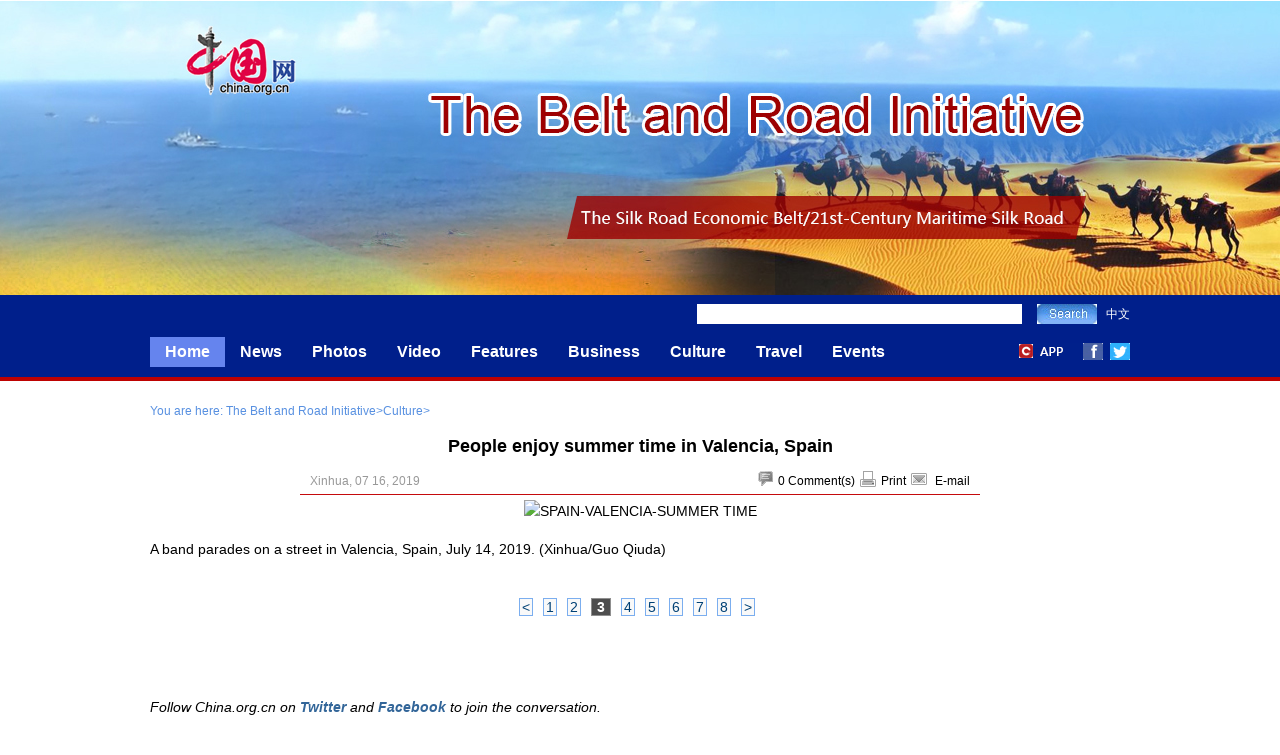

--- FILE ---
content_type: text/html; charset=UTF-8
request_url: http://belt.china.org.cn/2019-07/16/content_74998227_3.htm
body_size: 12863
content:
<!DOCTYPE html PUBLIC "-//W3C//DTD XHTML 1.0 Transitional//EN" "http://www.w3.org/TR/xhtml1/DTD/xhtml1-transitional.dtd"><html xmlns="http://www.w3.org/1999/xhtml">
<head>
<meta http-equiv="Content-Type" content="text/html; charset=UTF-8" />
<title>People enjoy summer time in Valencia, Spain - China.org.cn</title>
<meta name="keywords" content="Valencia,Spain,summer time">
<META name="filetype" content="0"></META>
<META name="publishedtype" content="1"></META>
<META name="pagetype" content="1"></META>
<META name="catalogs" content=""></META>
<META name="contentid" content="74998227"></META>
<META name="publishdate" content="2019-07-16"></META>
<META name="author" content="刘梦雅"></META>
<link type="text/css" rel="stylesheet" href="http://images.china.cn/images1/resource/styles/reset-1.0.css" />
<style type="text/css">
<!--
body { font-family: 'Arial'; font-size: 12px; line-height: 20px; color: #000; }
a { color: #000; }
.banner { clear: both; width: 100%; height: 295px; background-image: url(http://images.china.cn/images1/en/2017tbari/banner.jpg); background-repeat: no-repeat; background-position: top center; text-align:center; overflow:hidden; }
.banner img { width:980px; margin:0 auto; }
.wrap { clear: both; height: 86px; background-image: url(http://images.china.cn/images1/en/2017tbari/bg1.gif); background-repeat: repeat-x; background-position: top center; margin-bottom: 20px; }
.search { clear: both; width: 980px; height: 20px; padding: 9px 0; margin: 0 auto; }
.search p { float: right; display: inline; padding-left: 9px; color: #fff; }
.search p a { color: #fff; }
.search dl { width: 400px; float: right; }
.search dd { width: 325px; float: left; }
.search dd input { width: 315px; height: 20px; padding: 0 5px; }
.search dt { width: 60px; float: right; }
.search dt input { width: 60px; height: 20px; border: 0; background-image: url(http://images.china.cn/images1/en/2017tbari/ss.jpg); background-repeat: no-repeat; background-position: 0 0; }
.nav { clear: both; width: 980px; height: 30px; padding-top: 4px; margin: 0 auto; }
.nav p { float: left; display: inline; padding: 0 15px; font-weight: bold; font-size: 16px; line-height: 30px; color: #fff; }
.nav p a { font-size: 16px; line-height: 30px; color: #fff; }
.nav .navCur { background-color: #6584EE; }
.nav div { float: right; display: inline; padding-top: 6px; }
.main { clear: both; width: 980px; margin: 0 auto 20px; zoom: 1; overflow: hidden; }
.left { width: 980px; margin:0 auto; }
.addr, .addr a { color: #5991E1; }
#title { font-size: 18px; text-align: center; width: 660px; margin: 15px auto; }
#guild { color: #999; border-bottom: 1px solid #C50A0C; width: 660px; margin: 0px auto; padding: 0px 10px 3px 10px; }
#guild dd span { color: #000; float: right; }
#guild dd span img { margin: 0px 5px; }
#adjust { text-align: right; width: 655px; margin: 5px auto; }
#adjust img { margin: 0px 5px; }
#container_txt { font-size: 14px; line-height: 170%; width: 980px; margin: 5px auto; }
#container_txt table { margin: 0px auto; }
#phcnlinkpic { display: none; }
#autopage { font-size: 10px; clear: both; }
#autopage span { color: #FFF; background-color: #4E4E4E; border: 1px solid #8F8F8F; padding: 0px 5px; }
#autopage a { color: #4E4E4E; background-color: #F9F9F9; border: 1px solid #EAEAEA; padding: 0px 5px; }
#autopage a:hover { color: #FFF; background-color: #4E4E4E; border: 1px solid #8F8F8F; padding: 0px 5px; }
#share { border-top: 1px solid #CCC; width: 615px; margin: 5px auto 10px auto; padding: 5px 0px; }
#share img { margin: 0px 5px; }
#autopage { clear: both; padding: 20px 0; text-align: center; }
#autopage span { font-size: 14px; font-weight: bold; margin: 0 2px; }
#autopage a { color: #004175; font-size: 14px; border: 1px solid #7BAEEF; padding: 0 2px; margin: 0 2px; }
.photo { clear:both; width:980px; margin:0 auto 20px; }
.footer { clear: both; width: 985px; margin: 0 auto; }
-->
</style>

<script type="text/javascript" src="http://images.china.cn/images1/ch/mobile/callback-1.0.js">
</script>
<script type="text/javascript" src="http://images.china.cn/images1/ch/2016content/js/phone.js">
</script>
<script language="javascript" src="http://images.china.cn/images1/en/2009home/style.js" type="text/javascript">
</script>
<script language="javascript" type="text/javascript">
<!--
function emThis(){
    var emailSubject;
    var linkUrl;
    var topic;
    var abst;
    
    emailSubject = 'China.org.cn';
    linkUrl = window.location.href;
    topic = document.getElementById('topic').innerHTML.replace(/&amp;/g,'%26').replace(/#/g,'%23');
    abst = document.getElementById('abst').innerHTML.replace(/&amp;/g,'%26').replace(/#/g,'%23');
    
    var et = 'mailto:?subject=' + emailSubject + ':%20' + topic + '&body=' + topic + '%0D%0A' + abst + '%0D%0A%0D%0A' + linkUrl;
    location.href = et;
}
-->
</script>

<script type="text/javascript" src="http://www.china.com.cn/player/video.js">
</script>
</head>
<body>
<div class="banner"><img src="http://images.china.cn/images1/ch/2009first/tmt.gif" usemap="#Map" border="0" /> <map name="Map" id="Map">
<area shape="rect" coords="29,24,157,104" href="http://www.china.org.cn/" target="_self" />
</map></div>

<div class="wrap">
<div class="search">
<p><a href="http://ydyl.china.com.cn" target="_blank">中文</a></p>

<form id="stationsearch" name="searchform" onsubmit="return dosearch();" action="http://search1.china.com.cn/hlftiweb/en/index.jsp" method="post" target="_self">
<dl>
<dd><input name="searchText" id="textfield" type="text" /></dd>

<dt><input type="submit" name="button" id="button" value="" /></dt>
</dl>
</form>
</div>

<div class="nav">
<p class="navCur"><a href="http://belt.china.org.cn/index.htm" class=""  target="_self">Home</a></p>

<p><a href="http://belt.china.org.cn/node_7245386.htm" class=""  target="_self">News</a></p>

<p><a href="http://belt.china.org.cn/node_7245388.htm" class=""  target="_self">Photos</a></p>

<p><a href="http://belt.china.org.cn/node_7245385.htm" class=""  target="_self">Video</a></p>

<p><a href="http://belt.china.org.cn/node_7245387.htm" class=""  target="_self">Features</a></p>

<p><a href="http://belt.china.org.cn/node_7245384.htm" class=""  target="_self">Business</a></p>

<p><a href="http://belt.china.org.cn/node_7245383.htm" class=""  target="_self">Culture</a></p>

<p><a href="http://belt.china.org.cn/node_7245381.htm" class=""  target="_self">Travel</a></p>

<p><a href="http://belt.china.org.cn/node_7245382.htm" class=""  target="_self">Events</a></p>

<div><img src="http://images.china.cn/images1/en/2017tbari/a1.gif" usemap="#Map2" border="0" /> <map name="Map2" id="Map2">
<area shape="rect" coords="-42,-9,48,33" href="http://app.china.org.cn/" target="_blank" />
<area shape="rect" coords="61,-6,85,27" href="https://www.facebook.com/chinaorgcn" target="_blank" />
<area shape="rect" coords="90,-5,129,33" href="https://twitter.com/chinaorgcn" target="_blank" />
</map></div>
</div>
</div>

<div class="main">
<div class="left">
<div class="addr">You are here: <a href="http://belt.china.org.cn/index.htm" target="" class="" >The Belt and Road Initiative</a>><a href="http://belt.china.org.cn/node_7245383.htm" target="" class="" >Culture</a>></div>

<h1 id="title">People enjoy summer time in Valencia, Spain</h1>

<dl id="guild">
<dt></dt>

<dd><span><img src="http://images.china.cn/images1/en/2009home/t_15.gif" align="absmiddle" onclick="viewComment();" /><font id="pinglun">0</font> <a href="#" onclick="viewComment();">Comment(s)</a><img src="http://images.china.cn/images1/en/2009home/t_16.gif" align="absmiddle" /><a href="javascript:doPrint();">Print</a><img src="http://images.china.cn/images1/en/2009home/t_17.gif" align="absmiddle" /> <a href="javascript:emThis();">E-mail</a></span> Xinhua, 07 16, 2019</dd>
</dl>

<div id="container_txt"><div id="vf"><div align="center" id="videoarea" style="width:900px; height:506px; display:none">
                <p align="center"><strong>视频播放位置</strong></p>
                  <a href="http://www.adobe.com/cn/products/flashplayer/">下载安装Flash播放器</a>
</div></div><!--enpcontent--><p style="margin-bottom: 15px; text-align: center;"><img title="" alt="SPAIN-VALENCIA-SUMMER TIME " src="http://172.32.4.57:8080/hailiang/201907/16/24/7038530170200579188.jpg"/></p><p style="margin-bottom: 15px;">A band parades on a street in Valencia, Spain, July 14, 2019. (Xinhua/Guo Qiuda)</p><div width="100%" id="autopage"><center><a href='http://belt.china.org.cn/2019-07/16/content_74998227_2.htm'><</a>&nbsp;&nbsp;<a href='http://belt.china.org.cn/2019-07/16/content_74998227.htm'>1</a>&nbsp;&nbsp;<a href='http://belt.china.org.cn/2019-07/16/content_74998227_2.htm'>2</a>&nbsp;&nbsp;<span>3</span>&nbsp;&nbsp;<a href='http://belt.china.org.cn/2019-07/16/content_74998227_4.htm'>4</a>&nbsp;&nbsp;<a href='http://belt.china.org.cn/2019-07/16/content_74998227_5.htm'>5</a>&nbsp;&nbsp;<a href='http://belt.china.org.cn/2019-07/16/content_74998227_6.htm'>6</a>&nbsp;&nbsp;<a href='http://belt.china.org.cn/2019-07/16/content_74998227_7.htm'>7</a>&nbsp;&nbsp;<a href='http://belt.china.org.cn/2019-07/16/content_74998227_8.htm'>8</a>&nbsp;&nbsp;<a href='http://belt.china.org.cn/2019-07/16/content_74998227_4.htm'>></a>&nbsp;&nbsp;</center> <br/><br/></div><!--/enpcontent--><!--enpproperty <articleid>74998227</articleid><date>2019-07-16 15:16:09:811</date><author></author><title>People enjoy summer time in Valencia, Spain</title><keyword>Valencia,Spain,summer time</keyword><subtitle>People enjoy summer time in Valencia, Spain</subtitle><introtitle>People enjoy summer time in Valencia, Spain</introtitle><siteid>1007</siteid><nodeid>7245383</nodeid><nodename>Culture</nodename><nodesearchname>Culture</nodesearchname><picurl>http://images.china.cn/site1007/2019-07/16/t2_(0X64X580X390)5bd6cffe-eb0d-4da4-aef7-7279a8d3b57f.jpg</picurl><picbig>http://images.china.cn/site1007/2019-07/16/t2_(0X64X580X390)5bd6cffe-eb0d-4da4-aef7-7279a8d3b57f.jpg</picbig><picmiddle></picmiddle><picsmall></picsmall><url>http://belt.china.org.cn/2019-07/16/content_74998227_3.htm</url><urlpad>null</urlpad><liability>刘梦雅</liability><sourcename>Xinhua</sourcename><abstract>People enjoy summer time in Valencia, Spain</abstract><channel>1</channel>/enpproperty-->
<div style="padding:10px 0 15px 0;"><em>Follow China.org.cn on <a href="https://twitter.com/chinaorgcn" target="_self" style="color:#336699;"><strong>Twitter</strong></a> and <a href="https://www.facebook.com/chinaorgcn" target="_self" style="color:#336699;"><strong>Facebook</strong></a> to join the conversation.<br><a href="http://app.china.org.cn/" target="_self" style="color:#336699;"><strong>ChinaNews App Download</strong></a></em></div></div>

<div id="share"><img src="http://images.china.cn/images1/en/2009home/t_16.gif" align="absmiddle" /><a href="javascript:doPrint();">Print</a><img src="http://images.china.cn/images1/en/2009home/t_17.gif" align="absmiddle" /> <a href="javascript:emThis();">E-mail</a> 

<script type="text/javascript">
<!--
    var addthis_pub = "ciic";
    var addthis_share = {
        url_transforms: {
            shorten: {
                twitter: 'bitly',
                facebook: 'bitly'
            }
        },
        shorteners: {
            bitly: {}
        }
    }
-->
</script>

 <a href="http://www.addthis.com/bookmark.php?v=20" onmouseover="return addthis_open(this, &#39;&#39;, &#39;[URL]&#39;, &#39;[TITLE]&#39;)" onmouseout="addthis_close()" onclick="return addthis_sendto()"><img src="http://s7.addthis.com/static/btn/lg-share-en.gif" alt="Bookmark and Share" align="absmiddle" style="border:0" /></a> 

<script type="text/javascript" src="http://s7.addthis.com/js/200/addthis_widget.js">
</script>
</div>
</div>
</div>

<div class="photo"><iframe id="conifr" src="http://belt.china.org.cn/node_7245425.htm" width="100%" height="260" scrolling="no" marginheight="0" frameborder="0"></iframe>
</div>

<div class="footer"><iframe id="copyright" src="http://www.china.org.cn/node_7072834.htm" width="985" height="260" scrolling="no" marginheight="0" frameborder="0"></iframe></div>

<div style="display:none">
<script type="text/javascript">
<!--
document.write(unescape("%3Cscript src='http://cl2.webterren.com/webdig.js?z=12' type='text/javascript'%3E%3C/script%3E"));
-->
</script>

 

<script type="text/javascript">
<!--
wd_paramtracker("_wdxid=000000000000000000000000000000000000000000")
-->
</script>
</div>

<script type="text/javascript" defer="defer">
<!--
var count = document.getElementById("pinglun").innerHTML;
document.getElementById("pinglunbottom").innerHTML = count;
-->
</script>
</body>
</html>



--- FILE ---
content_type: text/html; charset=UTF-8
request_url: http://belt.china.org.cn/node_7245425.htm
body_size: 4267
content:
<!DOCTYPE html PUBLIC "-//W3C//DTD XHTML 1.0 Transitional//EN" "http://www.w3.org/TR/xhtml1/DTD/xhtml1-transitional.dtd"><html xmlns="http://www.w3.org/1999/xhtml">
<head>
<meta http-equiv="Content-Type" content="text/html; charset=UTF-8" />
<title>无标题文档</title>
<link type="text/css" rel="stylesheet" href="http://images.china.cn/images1/resource/styles/reset-1.0.css" />
<style type="text/css">
<!--
body { font-family: 'Arial'; font-size: 12px; line-height: 20px; color: #000; width: 980px; }
a { color: #000; }
h1 { clear: both; height: 56px; padding: 0 13px; background-image: url(http://images.china.cn/images1/en/2017tbari/bg2.jpg); background-repeat: repeat-x; background-position: 0 0; font-size: 18px; line-height: 50px; }
h1 a { float: right; color: #999; font-size: 12px; font-weight: normal; }
h1 a span { color: #C53D3D; }
ul { clear:both; zoom:1; overflow:hidden; padding-bottom:20px; }
li { width:230px; float:left; display:inline; margin-left:10px; font-size:14px; color:#004175; }
li a { font-size:14px; color:#004175; }
li img { width:230px; margin-bottom:4px; }
-->
</style>

<script type="text/javascript">
<!--
function changeIframeHeight() {
    if (top != self)
        try {
            var h = document.body.scrollHeight;
            if(document.all) {h += 4;}
            if(window.opera) {h += 1;}
            var hpx = h+'px';
            window.parent.document.getElementById("conifr").style.height = hpx;
        }
        catch(e) {
            return false;
        }
}
//-->
</script>
</head>
<body onload="changeIframeHeight()">
<h1><a href="http://belt.china.org.cn/node_7245388.htm" class=""  target="_blank">more <span>></span></a>Photos</h1>

<ul>
<li><a   href="http://belt.china.org.cn/2026-01/14/content_118278698.htm"  target="_blank"><img src="//images.china.cn/site1007/2026-01/14/118278698_t2_0X0X600X323_9c03d20e-63ce-4e8a-ad1f-4f7b3643cd67.jpg"    border="0"> <br>Cargo throughput at Tangshan Port up 2.53 percent year on year</a></li><li><a   href="http://belt.china.org.cn/2026-01/07/content_118265912.htm"  target="_blank"><img src="//images.china.cn/site1007/2026-01/07/118265912_t2_0X16X599X338_23164c17-704b-43db-9141-03a785ce7955.JPG"    border="0"> <br>Fresh vibes, vibrant scenes mark spirited start to China's economy in 2026</a></li><li><a   href="http://belt.china.org.cn/2026-01/07/content_118265933.htm"  target="_blank"><img src="//images.china.cn/site1007/2026-01/07/118265933_t2_0X37X600X360_7a38c990-de07-4a1c-a79c-f5becabb8d97.JPG"    border="0"> <br>China's landmark trade corridor cargo volume hits record high in 2025</a></li><li><a   href="http://belt.china.org.cn/2025-12/30/content_118252955.htm"  target="_blank"><img src="//images.china.cn/site1007/2025-12/30/118252955_t2_0X32X600X355_7467be0a-b290-441a-945c-d2f05263144e.jpg"    border="0"> <br>Various activities held across China to celebrate upcoming new year</a></li>
</ul>
<h1><a href="http://belt.china.org.cn/node_7245387.htm" class=""  target="_blank">more <span>></span></a>Features</h1>

<ul>
<li><a   href="http://belt.china.org.cn/2026-01/08/content_118268386.htm"  target="_blank"><img src="//images.china.cn/site1007/2026-01/08/118268386_t2_40X0X600X340_50d3ef15-bfd5-4fe2-922e-1ce670f1487a.PNG"    border="0"> <br>China-trained Rwandan graduates bring home skills for dev't</a></li><li><a   href="http://belt.china.org.cn/2025-07/28/content_117999378.htm"  target="_blank"><img src="//images.china.cn/site1007/2025-07/28/117999378_t2_0X28X583X383_a6c13232-1955-45cd-9727-35beeb5c0d0f.jpg"    border="0"> <br>90-year-old WWII veteran inspires Hong Kong youth with tales of valor, peace</a></li><li><a   href="http://belt.china.org.cn/2025-07/18/content_117985064.htm"  target="_blank"><img src="//images.china.cn/site1007/2025-07/18/117985064_t2_0X106X515X420_09f56c1c-9e05-4755-8349-c73ecf902981.jpg"    border="0"> <br>Taiwan violinist finds new home in Harbin through music</a></li><li><a   href="http://belt.china.org.cn/2025-07/16/content_117980970.htm"  target="_blank"><img src="//images.china.cn/site1007/2025-07/16/117980970_t2_28X38X531X345_ddb9a03f-1b5b-4f13-9951-3c696cb2cf58.jpg"    border="0"> <br>German youth explores sustainable heritages in southwest China province</a></li>
</ul>
</body>
</html>

